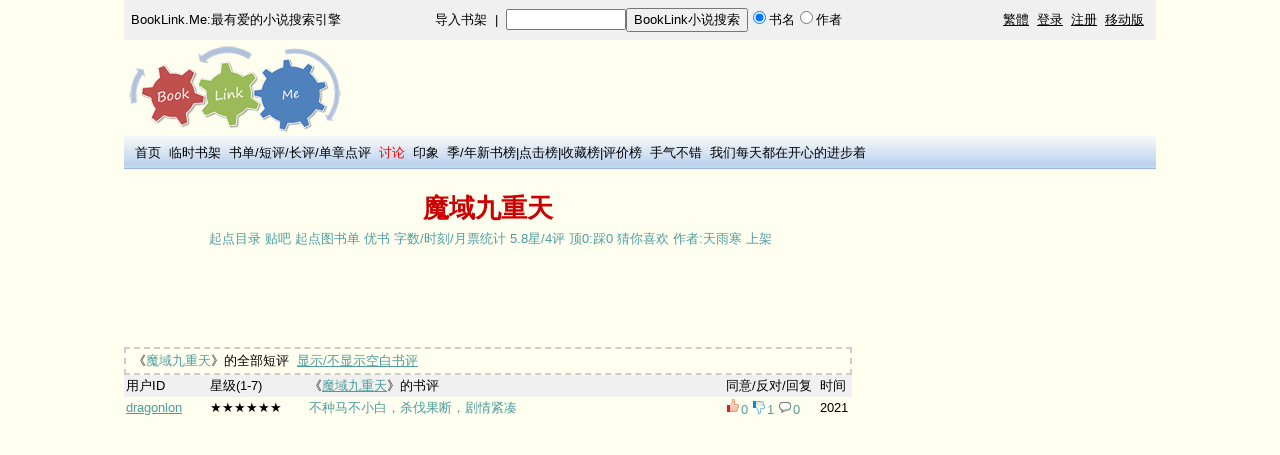

--- FILE ---
content_type: text/html; charset=UTF-8
request_url: https://booklink.me/comments-1-1017589032.html
body_size: 3610
content:
<html>
<head>
<meta http-equiv="content-type" content="text/html; charset=utf-8">
<title>魔域九重天的评论_BookLink.Me:最有爱的小说搜索引擎</title>
<meta name="keywords" content="小说,小说搜索,好看的小说,免费小说,小说下载,玄幻小说,武侠小说,历史小说,都市小说,娱乐小说,言情小说">
<meta content="always" name="referrer"><link rel="apple-touch-icon" href="/apple-touch-icon.png" /><meta name="description" content="《魔域九重天》的精彩评论都在这儿，点进来欣赏一下吧！">
<script type="text/javascript" src="common.js?v=6"></script>
<style>
    body { font-family: Arial, Helvetica, sans-serif; font-size: 13px; margin-top: 0px }
    li, td, th { font-family: Arial, Helvetica, sans-serif; font-size: 13px }
    a{color: #000000;TEXT-DECORATION:none}a:hover{color: #000000;TEXT-DECORATION:underline}
    .n{color: #000000;TEXT-DECORATION:underline}
    img {border:0px;} 
    form{margin:0px;display: inline}
    .hdn{display:none;}
    h1 {text-align:center;color:#cc0000;font-size: 200%;display:inline;}
    #ad1 {
    width: 728px;
    height: 90px;
    position: absolute;
    left: 10px;
    right: 0px;
    bottom: 0px;
    top: 42px;
    _top: 42px;
    }
    .logo{
    position: relative;
        text-align: left;
    width: 1032px;
    }
</style>
<script type="text/javascript">
    var _gaq = _gaq || [];
    _gaq.push(['_setAccount', 'UA-31443527-1']);
    _gaq.push(['_setSiteSpeedSampleRate', 100]);
    _gaq.push(['_trackPageview']);
    (function() {
        var ga = document.createElement('script'); ga.type = 'text/javascript'; ga.async = true;
        ga.src = ('https:' == document.location.protocol ? 'https://ssl' : 'http://www') + '.google-analytics.com/ga.js';
        var s = document.getElementsByTagName('script')[0]; s.parentNode.insertBefore(ga, s);
    })();
</script>
  <script async src="//pagead2.googlesyndication.com/pagead/js/adsbygoogle.js"></script>
  <script>
   (adsbygoogle = window.adsbygoogle || []).push({
       google_ad_client: "ca-pub-5383534612162631",
       enable_page_level_ads: true
   });
  </script>
  </head>

<body align="center" bgcolor="#FFFFF0"><div width="1032" align="center">

<script language="javascript">
    function check_search(){
        if (document.search_form.name.value==""){
            alert("搜索内容不能为空");
            document.search_form.name.focus();
            return   false;
        }
        return   true;
    }
</script>
<table width="1032px" height="40px" cellpadding="2" bgcolor="#F0F0F0">
<tr valign="middle">
<td width="216px" align="center"><a href="/">BookLink.Me:最有爱的小说搜索引擎</a></td>
<td align="center"><a href="/import_books.php">导入书架</a>&nbsp;&nbsp;|&nbsp;&nbsp;<form method="post"  name="search_form"  onsubmit="return check_search();" action="/after_search.php"><input type="text" name="name" style="width:120px;" size="12"><input type="submit" name="book" value="BookLink小说搜索"/><input type="radio" name="search_type" value = "book" checked>书名<input type="radio" name="search_type" value = "author">作者&nbsp;&nbsp;</form></td>
<td align="right">
<a class="n" id="GB_BIG">繁體</a>&nbsp;&nbsp;<a class="n" href="/login.php">登录</a>&nbsp;&nbsp;<a class="n" href="/register.php">注册</a>&nbsp;&nbsp;<a class="n" href="https://m.booklink.me">移动版</a>&nbsp;&nbsp;

</td>
</tr>
</table>
                     
<table class="logo">
<tr>
<td><a href="/"><img src="logo.png" alt="BookLink.Me:最有爱的小说搜索引擎" /></a></td>          
<td>
</td>
</tr>
</table>
      
<table width="1032" background="top.png" align="center">
<tr height="30px">
<td>
&nbsp;&nbsp;<a href="/">首页</a>
&nbsp;<a href=/tmp_book.php>临时书架</a>
&nbsp;<a href=/booklists.php>书单</font></a>/<a href=/comments.php>短评</a>/<a href=/criticisms.php>长评</a>/<a href=/discusses.php>单章点评</a>
&nbsp;<a href=/asks.php><font color="red">讨论</font></a>
&nbsp;<a href=/tag.php>印象</a>
&nbsp;<a href=/top_click.php?days=90>季</a>/<a href=/top_click.php?days=365>年新书榜</a>|<a href=/top_click.php>点击榜</a>|<a href=/most_fav.php>收藏榜</a>|<a href=/top_star.php>评价榜</a>
&nbsp;<a href=/random.php>手气不错</a>
&nbsp;<a href=/happy.php>我们每天都在开心的进步着</a>
</td>
<td>
</td>
</tr>
</table>
<table width="1032"><tr><td width="100%" valign="top" align="center"><table width="100%"><tr><td align=center valign=bottom width=100%><br><a href="/book-1-1017589032.html"><h1>魔域九重天</h1></a></td></tr><tr><td align=center valign=bottom width=100%>&nbsp;<a target="_blank" href="https://book.qidian.com/info/1017589032#Catalog"><font color="#4f9d9d">起点目录</font></a>&nbsp;<a target="_blank" href="/jump_b.php?site_id=1&book_id=1017589032&key=%E9%AD%94%E5%9F%9F%E4%B9%9D%E9%87%8D%E5%A4%A9"><font color="#4f9d9d">贴吧</font></a>&nbsp;<a target="_blank" href="https://www.qidiantu.com/info/1017589032"><font color="#4f9d9d">起点图书单</font></a>&nbsp;<a target="_blank" rel="nofollow" href="https://www.yousuu.com/name/魔域九重天"><font color="#4f9d9d">优书</font></a>&nbsp;<a target="_blank" href="/words-1-1017589032.html"><font color="#4f9d9d">字数</font></a><font color="#4f9d9d">/</font><a target="_blank" href="/times-1-1017589032.html"><font color="#4f9d9d">时刻</font></a><font color="#4f9d9d">/</font><a target="_blank" href="/tickets-1-1017589032.html"><font color="#4f9d9d">月票统计</font></a>&nbsp;<a target="_blank" href="/comments-1-1017589032.html"><font color="#4f9d9d">5.8星/4评</font></a>&nbsp;<a target="_blank" href="/reviews-1-1017589032-713503603.html"><font color="#4f9d9d">顶0:踩0</font></a>&nbsp;<a href="javascript:guess_submit(1,1017589032)"><font color="#4f9d9d">猜你喜欢</font></a>&nbsp;<a href="/author-天雨寒.html"><font color="#4f9d9d">作者:天雨寒</font></a>&nbsp;<a href="/login.php"><font color="#4f9d9d">上架</font></a></td></tr></table><table width="100%"><tr><td><ins class="adsbygoogle"
    style="display:inline-block;width:728px;height:90px"
    data-ad-client="ca-pub-5383534612162631"
    data-ad-slot="6329051128"></ins>
<script>
    (adsbygoogle = window.adsbygoogle || []).push({});
</script>
<br></td></tr></table><div id="ad1"><ins class="adsbygoogle"
    style="display:inline-block;width:728px;height:90px"
    data-ad-client="ca-pub-5383534612162631"
    data-ad-slot="7833166340"></ins>
<script>
    (adsbygoogle = window.adsbygoogle || []).push({});
</script>
<br>    <script type="text/javascript">
        function resetADPosition(){
            var offsetW = document.body.clientWidth>960?(document.body.clientWidth-960)/2:8
            document.getElementById("ad1").style.left=offsetW+223+"px";
        }
        window.onresize=resetADPosition;
        resetADPosition();
    </script>
</div><table style="width:728px; border: 2px dashed #CCCCCC;"><tr bgcolor="#fffff0"><td>&nbsp;《<a href="/book-1-1017589032.html"><font color="#4f9d9d">魔域九重天</font></a>》的全部短评&nbsp;&nbsp;<form name="switch_text_only_form" method="post" action="/comments-1-1017589032.html"><input type="hidden" name="switch_text_only"></form><a href="javascript:switch_text_only_submit()" rel="nofollow" class="n"><font color="#4f9d9d">显示/不显示空白书评</font></a>&nbsp;&nbsp;</td></tr></table><table width="728px" cellpadding="2" cellspacing="0"><tr bgcolor=#f0f0f0><td width=80>用户ID</td><td width=95>星级(1-7)</td><td>《<a class=n href="/book-1-1017589032.html"><font color="#4f9d9d">魔域九重天</font></a>》的书评</td><td width=90>同意/反对/回复</td><td width=30>时间</td></tr><tr bgcolor="#fffff0"><td><a class=n target=_blank href=/booklist-dragonlon.html><font color="#4f9d9d">dragonlon</font></a></td><td>★★★★★★</td><td><a href="/comment-1-1017589032-dragonlon.html" target="_blank"><font color="#4f9d9d">不种马不小白，杀伐果断，剧情紧凑</font></a></td><td><a onclick="javascript:c_adds_ajax('dragonlon', '1', '1017589032', '1')" href="javascript:;"><img src="plus.png" alt="+" /></a><font color="#4f9d9d"><span id="dragonlon_1_1017589032_1">0</span></font>&nbsp;<a onclick="javascript:c_adds_ajax('dragonlon', '1', '1017589032', '-1')" href="javascript:;"><img src="minus.png" alt="-" /></a><font color="#4f9d9d"><span id="dragonlon_1_1017589032_-1">1</span></font>&nbsp;<a href="/comment-1-1017589032-dragonlon.html"><img src="reply.png" alt="回复" /><font color="#4f9d9d">0</font></a></td><td>2021</td></tr></table><br></td><td valign="top"><ins class="adsbygoogle"
    style="display:inline-block;width:300px;height:600px"
    data-ad-client="ca-pub-5383534612162631"
    data-ad-slot="1073522303"></ins>
<script>
    (adsbygoogle = window.adsbygoogle || []).push({});
</script>
<br></td></tr></table><br><br>
</div>
<form name="bookmark_form" method="post" action="/bookmark.php"><input type="hidden" name="is_add"><input type="hidden" name="site_id"><input type="hidden" name="book_id"><input type="hidden" name="charpter_id"></form>
<table width="1032" background="top.png" align="center"><tr><td>&nbsp;&nbsp;<a href="/contact_us.php" rel="nofollow">联系我们</a>&nbsp;&nbsp;<a href="/about_us.php">关于我们</a></td></tr></table>
<script type="text/javascript">
    var _bdhmProtocol = (("https:" == document.location.protocol) ? " https://" : " http://");
    document.write(unescape("%3Cscript src='" + _bdhmProtocol + "hm.baidu.com/h.js%3F735da0a837251f71c78febfeafff6d8e' type='text/javascript'%3E%3C/script%3E"));
</script>
    <script type="text/javascript">
    var defaultEncoding = "2";
    var translateDelay = "10";
    var cookieDomain = "https://booklink.me";
    var msgToTraditionalChinese = "繁體";
    var msgToSimplifiedChinese = "简体";
    var translateButtonId = "GB_BIG";
    </script>
    <script type="text/javascript" src="/GB_BIG.js?v=11" mce_src="/GB_BIG.js?v=11"></script>
    <script type="text/javascript">
    translateInitilization();
    </script>
</body>
</html>


--- FILE ---
content_type: text/html; charset=utf-8
request_url: https://www.google.com/recaptcha/api2/aframe
body_size: 269
content:
<!DOCTYPE HTML><html><head><meta http-equiv="content-type" content="text/html; charset=UTF-8"></head><body><script nonce="Ub4ZFfZXeXG94ynEmiICnQ">/** Anti-fraud and anti-abuse applications only. See google.com/recaptcha */ try{var clients={'sodar':'https://pagead2.googlesyndication.com/pagead/sodar?'};window.addEventListener("message",function(a){try{if(a.source===window.parent){var b=JSON.parse(a.data);var c=clients[b['id']];if(c){var d=document.createElement('img');d.src=c+b['params']+'&rc='+(localStorage.getItem("rc::a")?sessionStorage.getItem("rc::b"):"");window.document.body.appendChild(d);sessionStorage.setItem("rc::e",parseInt(sessionStorage.getItem("rc::e")||0)+1);localStorage.setItem("rc::h",'1768637381165');}}}catch(b){}});window.parent.postMessage("_grecaptcha_ready", "*");}catch(b){}</script></body></html>